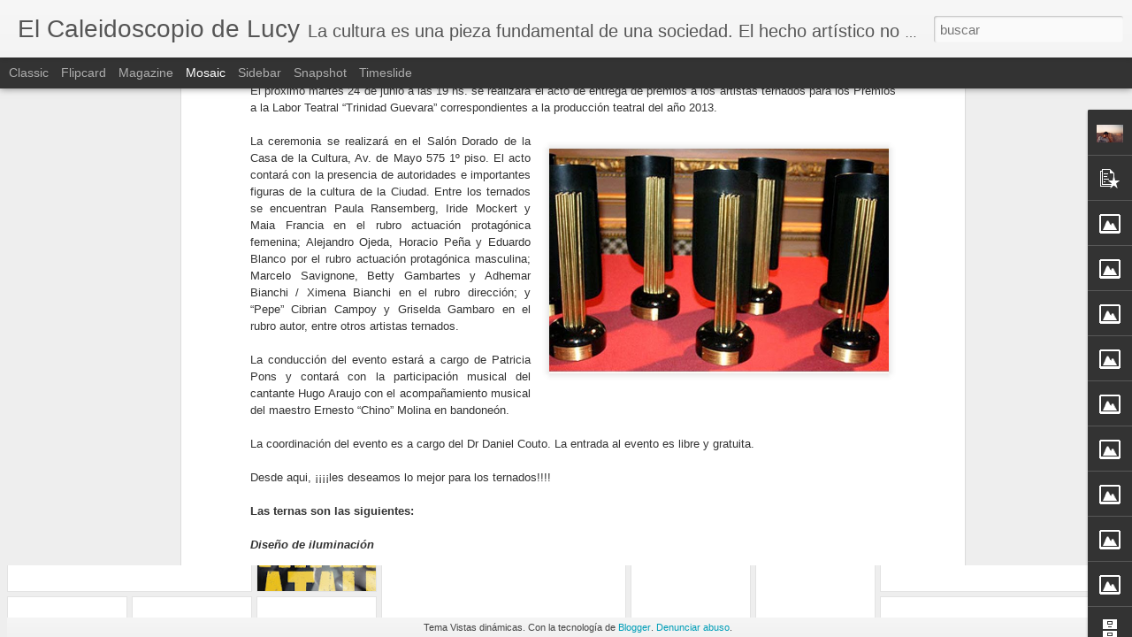

--- FILE ---
content_type: text/javascript; charset=UTF-8
request_url: https://www.elcaleidoscopiodelucy.com.ar/?v=0&action=initial&widgetId=Image8&responseType=js&xssi_token=AOuZoY5EEqlK6gMlqe2LldsQ9wAU2Uhkxw%3A1768411393894
body_size: 76
content:
try {
_WidgetManager._HandleControllerResult('Image8', 'initial',{'title': '', 'width': 168, 'height': 250, 'sourceUrl': 'https://blogger.googleusercontent.com/img/b/R29vZ2xl/AVvXsEjWnCdViYVFCvDYrYi31N-oWTV-yD01-bT4542atFQnCAD8Hhj4RNti6qYKgrgpnOHile9_t7Y73NxgXBBM4pH_pljKAZuniCObtnuBDpPQeklK5JASlpieLpniNgjjpeGTbUk2mJpiSDo/s250/muhammad_ali.jpg', 'caption': '', 'link': '', 'shrinkToFit': false, 'sectionWidth': 250});
} catch (e) {
  if (typeof log != 'undefined') {
    log('HandleControllerResult failed: ' + e);
  }
}


--- FILE ---
content_type: text/javascript; charset=UTF-8
request_url: https://www.elcaleidoscopiodelucy.com.ar/?v=0&action=initial&widgetId=PopularPosts1&responseType=js&xssi_token=AOuZoY5EEqlK6gMlqe2LldsQ9wAU2Uhkxw%3A1768411393894
body_size: 3102
content:
try {
_WidgetManager._HandleControllerResult('PopularPosts1', 'initial',{'title': 'Lo + Visto de la Semana!', 'showSnippets': true, 'showThumbnails': true, 'thumbnailSize': 72, 'showAuthor': false, 'showDate': false, 'posts': [{'id': '3534039522255665622', 'title': 'Geniol: \u201cCon Luca, eramos compa\xf1eros de andanzas\u201d', 'href': 'https://www.elcaleidoscopiodelucy.com.ar/2013/08/geniol-con-luca-eramos-companeros-de.html', 'snippet': 'Quienes conocen la historia de Sumo, la m\xedtica banda liderada por Luca Prodan conocen a Geniol, con sus performances arriba del escenario, t...', 'thumbnail': 'https://blogger.googleusercontent.com/img/b/R29vZ2xl/AVvXsEi1MSaQeQv28_Qh3delZ2_Cprww6YVQ8Ss5gigCNCA4e9v6NaCLLkAEm8bUV6KPfSjZ1osC697lFTtWPdz69fon31b0nu7_pMPYV-ngqIoEIyOw-qXI2cQauG_aRCZFKYv49uqZRVyaFk4/s72-w296-c-h400/geniol_luca_caleidoscopio.jpg', 'featuredImage': 'https://blogger.googleusercontent.com/img/b/R29vZ2xl/AVvXsEi1MSaQeQv28_Qh3delZ2_Cprww6YVQ8Ss5gigCNCA4e9v6NaCLLkAEm8bUV6KPfSjZ1osC697lFTtWPdz69fon31b0nu7_pMPYV-ngqIoEIyOw-qXI2cQauG_aRCZFKYv49uqZRVyaFk4/w296-h400/geniol_luca_caleidoscopio.jpg'}, {'id': '3976052304217229099', 'title': '\xa1\xa1Nos mudamos!!', 'href': 'https://www.elcaleidoscopiodelucy.com.ar/2023/03/nos-mudamos.html', 'snippet': 'Ahora, toda la info la podes ubicar en \xa0 https://elcaleidoscopiodelucy.com/ \xa1\xa1Los/as esperamos!!', 'thumbnail': 'https://blogger.googleusercontent.com/img/b/R29vZ2xl/AVvXsEhtMHPDtE0NVLQHiKC-3CPIlvMQNAwQVKbJU9TI0Y0o5ulyxEMvmGzCfuflb8Yl8tf01YLP9uv9Srr7_kqL2uamnnhcq8qP6Lf4xw3_ZAz_4b40EID7RbQLlUFxjI7uT1UJHeFPRfw0uKBuhB1O7oue3lYRLGxONlenLYVJZf54MIlNnXXfCht7_dEQ/s72-w128-c-h128/LUCY-LOGO-circulo-100x100.png', 'featuredImage': 'https://blogger.googleusercontent.com/img/b/R29vZ2xl/AVvXsEhtMHPDtE0NVLQHiKC-3CPIlvMQNAwQVKbJU9TI0Y0o5ulyxEMvmGzCfuflb8Yl8tf01YLP9uv9Srr7_kqL2uamnnhcq8qP6Lf4xw3_ZAz_4b40EID7RbQLlUFxjI7uT1UJHeFPRfw0uKBuhB1O7oue3lYRLGxONlenLYVJZf54MIlNnXXfCht7_dEQ/w128-h128/LUCY-LOGO-circulo-100x100.png'}, {'id': '1881866195369592206', 'title': 'Mar\xeda Marta Guitart. Viaje al mundo de Alfonsina Storni.', 'href': 'https://www.elcaleidoscopiodelucy.com.ar/2013/07/maria-marta-guitart-viaje-al-mundo-de.html', 'snippet': '     En tiempos de unipersonales femeninos, Mar\xeda Marta Guitart puso su cuerpo y su alma a disposici\xf3n de Federico Garc\xeda Lorca y ahora, de ...', 'thumbnail': 'https://blogger.googleusercontent.com/img/b/R29vZ2xl/AVvXsEg2777BvnKSAoblguZO4UDhAqkHGpCHckeVN5XTXoVd83WCjtiqzCK2DeYW_F2yzlzQLmuEbhhARSInejlblnVbO7KjtgwgnsA8o0PT7YHDVd52Y3zbfPD5vEOJauO4AfSpa58LW1_-xlM/s72-c/maria+marta+guitart_caleidoscopio.jpg', 'featuredImage': 'https://blogger.googleusercontent.com/img/b/R29vZ2xl/AVvXsEg2777BvnKSAoblguZO4UDhAqkHGpCHckeVN5XTXoVd83WCjtiqzCK2DeYW_F2yzlzQLmuEbhhARSInejlblnVbO7KjtgwgnsA8o0PT7YHDVd52Y3zbfPD5vEOJauO4AfSpa58LW1_-xlM/s320/maria+marta+guitart_caleidoscopio.jpg'}, {'id': '8919024067132412367', 'title': 'A 25 a\xf1os de \x223\xb0 arco\x22, el disco que consagr\xf3 a Los Piojos.', 'href': 'https://www.elcaleidoscopiodelucy.com.ar/2021/09/a-25-anos-de-3-arco-el-disco-que.html', 'snippet': 'El pasado 31 de agosto se cumplieron 25 a\xf1os del lanzamiento de \u201c3\xb0 arco\u201d, para muchos, el mejor disco de Los Piojos, de su carrera. No en v...', 'thumbnail': 'https://blogger.googleusercontent.com/img/b/R29vZ2xl/AVvXsEhO__u6OC_aXa5I_sK_UtUZbqNcpSnNfAx6ozUZCUCEWcj_CUDBnrb1UPc1C_KohbfvJa1rOroiiQoA0lalfWDHo-qc9m8Qqyz2Je5KLb1E8u_Atp6rVPRDlUKXCoaYrbaVgj7VHd4M4Cc/s72-c/los_piojos_3_arco_caleidoscopio.jpg', 'featuredImage': 'https://blogger.googleusercontent.com/img/b/R29vZ2xl/AVvXsEhO__u6OC_aXa5I_sK_UtUZbqNcpSnNfAx6ozUZCUCEWcj_CUDBnrb1UPc1C_KohbfvJa1rOroiiQoA0lalfWDHo-qc9m8Qqyz2Je5KLb1E8u_Atp6rVPRDlUKXCoaYrbaVgj7VHd4M4Cc/s320/los_piojos_3_arco_caleidoscopio.jpg'}, {'id': '165037749517536549', 'title': 'Cutuli: \u201cEl teatro fue popular hasta que llegaron los intelectuales\u201d', 'href': 'https://www.elcaleidoscopiodelucy.com.ar/2012/02/cutuli-el-teatro-fue-popular-hasta-que.html', 'snippet': '  \xa0 Rostro hiperconocido de numerosas series de televisi\xf3n, se hace llamar por su apellido, omitiendo su nombre. Dedicado al cine y al teatr...', 'thumbnail': 'https://blogger.googleusercontent.com/img/b/R29vZ2xl/AVvXsEg0Dkgfhhj9JUyXDuCvjINQDzdr2KwPiLlbeZDr_2XhrLhLJJ0__aEi9YucAP1ou3RXYaK-hx7W0zRbkDLEJOH4EsJkH1NLyrVuCbGSBYaI1rql5_OPf5hjQH5R17XlXCHqeumLqW_QWDo/s72-w256-c-h400/cutuli_caleidoscopio.jpg', 'featuredImage': 'https://blogger.googleusercontent.com/img/b/R29vZ2xl/AVvXsEg0Dkgfhhj9JUyXDuCvjINQDzdr2KwPiLlbeZDr_2XhrLhLJJ0__aEi9YucAP1ou3RXYaK-hx7W0zRbkDLEJOH4EsJkH1NLyrVuCbGSBYaI1rql5_OPf5hjQH5R17XlXCHqeumLqW_QWDo/w256-h400/cutuli_caleidoscopio.jpg'}, {'id': '2466352373362506353', 'title': 'Julio Ernesto Vila: Un cross al ment\xf3n', 'href': 'https://www.elcaleidoscopiodelucy.com.ar/2013/05/julio-ernesto-vila-un-cross-al-menton.html', 'snippet': 'El lunes pasado, falleci\xf3 Julio Ernesto Vila, maestro del periodismo de boxeo. ECDL tuvo la chance de conocerlo y tener una larga charla con...', 'thumbnail': 'https://blogger.googleusercontent.com/img/b/R29vZ2xl/AVvXsEgLJnFPmNhT5Y0eR5fjYh7ACezK6D00kwLd3z1k_L4xV3ygnPsNxlAItLNMQPAZLnnv0sPVWPJbsqHhE9LnVb3CZa6p2iV9cSGw06Ub8gxHfEwZDYsXPJVDOf12vi1_m0FFJmPDXrhFNlo/s72-c/julio-ernesto-vila_caleidoscopio.jpg', 'featuredImage': 'https://blogger.googleusercontent.com/img/b/R29vZ2xl/AVvXsEgLJnFPmNhT5Y0eR5fjYh7ACezK6D00kwLd3z1k_L4xV3ygnPsNxlAItLNMQPAZLnnv0sPVWPJbsqHhE9LnVb3CZa6p2iV9cSGw06Ub8gxHfEwZDYsXPJVDOf12vi1_m0FFJmPDXrhFNlo/s320/julio-ernesto-vila_caleidoscopio.jpg'}, {'id': '4142896296806460444', 'title': 'Amy Winehouse: Su voz sigue sonando m\xe1s fuerte que nunca', 'href': 'https://www.elcaleidoscopiodelucy.com.ar/2021/07/amy-winehouse-su-voz-sigue-sonando-mas.html', 'snippet': 'Se cumplen diez a\xf1os de la muerte de Amy Winehouse, \xedcono de la m\xfasica internacional cuya influencia se extiende al d\xeda de hoy. \xa0\xdaltima inte...', 'thumbnail': 'https://blogger.googleusercontent.com/img/b/R29vZ2xl/AVvXsEijUsEUucEam6gBsP8JdAIpZBUbjQSTspT0iworTMO4l24QRPPxujXHFwZSCMnj-VeMyl_aGfx2seMm4_pO7C5JoZw9o5lPpDgUxir1FHVFMZ1GdFXADrwHwy-q1-pNlyh0fCvbTDEL-tk/s72-w400-c-h268/Amy_winehouse_caleidoscopio.jpeg', 'featuredImage': 'https://blogger.googleusercontent.com/img/b/R29vZ2xl/AVvXsEijUsEUucEam6gBsP8JdAIpZBUbjQSTspT0iworTMO4l24QRPPxujXHFwZSCMnj-VeMyl_aGfx2seMm4_pO7C5JoZw9o5lPpDgUxir1FHVFMZ1GdFXADrwHwy-q1-pNlyh0fCvbTDEL-tk/w400-h268/Amy_winehouse_caleidoscopio.jpeg'}, {'id': '4759681402231349032', 'title': 'Luisa se estrella contra su casa (Teatro)', 'href': 'https://www.elcaleidoscopiodelucy.com.ar/2010/05/luisa-se-estrella-contra-su-casa-teatro.html', 'snippet': ' Para saber como es la soledad.\xa0   Dramaturgia y direcci\xf3n: Ariel Farace. Con Luciana Mastromauro, Guido Ronconi, Mat\xedas V\xe9rtiz y Juan Manue...', 'thumbnail': 'https://blogger.googleusercontent.com/img/b/R29vZ2xl/AVvXsEhqsd-dCpD_SaNRmux8wVJzZkWnHzzgu1rXUMRGm0y0M0DSJURvEAij0DILo0ZTJvdK3BAMU1iHqbi4joHGKT_BEx2wEIVzqKIWdyA8EMCFQXoLwpEQBQIugWuhUurAXlHZ8B0Vls-KdWw/s72-c/Luisa+se+estrella.jpg', 'featuredImage': 'https://blogger.googleusercontent.com/img/b/R29vZ2xl/AVvXsEhqsd-dCpD_SaNRmux8wVJzZkWnHzzgu1rXUMRGm0y0M0DSJURvEAij0DILo0ZTJvdK3BAMU1iHqbi4joHGKT_BEx2wEIVzqKIWdyA8EMCFQXoLwpEQBQIugWuhUurAXlHZ8B0Vls-KdWw/s320/Luisa+se+estrella.jpg'}, {'id': '7941135937126821490', 'title': 'Hugo Fattoruso y Diego Frenkel: D\xedas de recitales (parte 2)', 'href': 'https://www.elcaleidoscopiodelucy.com.ar/2011/12/hugo-fattoruso-y-diego-frenkel-dias-de.html', 'snippet': ' Hete aqui los dos \xfaltimos recitales que hemos cubierto en cuatro d\xedas. Buenos m\xfasicos, buenos recitales. Todo un placer!\xa0      Hugo Fattoru...', 'thumbnail': 'https://blogger.googleusercontent.com/img/b/R29vZ2xl/AVvXsEhWpBNDmRSzl81hzHRPLdxjCeMbp6ZPg5vz4lllkwOQQHXmz0Py_VG0y1I2g0CGLHeH4ArfBxwh569f1MuOCnyT5AnmzEuuCrQIQMpaQCQVOfzHcmrkjQMjP4H5M-g-HbNkeVE1vysf9V4/s72-c/hugo+fattoruso.jpg', 'featuredImage': 'https://blogger.googleusercontent.com/img/b/R29vZ2xl/AVvXsEhWpBNDmRSzl81hzHRPLdxjCeMbp6ZPg5vz4lllkwOQQHXmz0Py_VG0y1I2g0CGLHeH4ArfBxwh569f1MuOCnyT5AnmzEuuCrQIQMpaQCQVOfzHcmrkjQMjP4H5M-g-HbNkeVE1vysf9V4/s320/hugo+fattoruso.jpg'}, {'id': '8714116853012633926', 'title': 'Jaime Torres: \x22Argentina es el pa\xeds que m\xe1s me sorprendi\xf3\x22', 'href': 'https://www.elcaleidoscopiodelucy.com.ar/2010/12/jaime-torres-el-charango-eterno.html', 'snippet': ' Es la leyenda viviente de un instrumento por dem\xe1s particular, el charango. A\xf1os de tocar en distintos lugares del mundo y del pa\xeds, lo con...', 'thumbnail': 'https://blogger.googleusercontent.com/img/b/R29vZ2xl/AVvXsEjOgL7Z1s4ET7Q-me4NpM_L0Zxg2mLKFdYOVQ_5OBdF_oNPWrbnQYqEWFecWXn99l9ahBVSFTCfCxMiBc6CDM7qTbGQynnvkz-uUuRHb0bZesJUkXprYIuqfXRixC3aarFsydOJNtANfFE/s72-c/jaime_torres.jpg', 'featuredImage': 'https://blogger.googleusercontent.com/img/b/R29vZ2xl/AVvXsEjOgL7Z1s4ET7Q-me4NpM_L0Zxg2mLKFdYOVQ_5OBdF_oNPWrbnQYqEWFecWXn99l9ahBVSFTCfCxMiBc6CDM7qTbGQynnvkz-uUuRHb0bZesJUkXprYIuqfXRixC3aarFsydOJNtANfFE/s1600/jaime_torres.jpg'}]});
} catch (e) {
  if (typeof log != 'undefined') {
    log('HandleControllerResult failed: ' + e);
  }
}


--- FILE ---
content_type: text/javascript; charset=UTF-8
request_url: https://www.elcaleidoscopiodelucy.com.ar/?v=0&action=initial&widgetId=Image34&responseType=js&xssi_token=AOuZoY5EEqlK6gMlqe2LldsQ9wAU2Uhkxw%3A1768411393894
body_size: 76
content:
try {
_WidgetManager._HandleControllerResult('Image34', 'initial',{'title': '', 'width': 176, 'height': 250, 'sourceUrl': 'https://blogger.googleusercontent.com/img/b/R29vZ2xl/AVvXsEhKrme1NHBb_eDFdFRKEipA9qN9qhHUZq7luf8rwlxcOhnGYHV80FX2sfk9rfexYser0wN5SEKXaPgaTyrOANPdZxF-up3nVmvMHuqAuWzPALvtQso9xWpyaceRJmJWVDvtJ4GvR_6exb0/s250/Bien+informado.jpg', 'caption': '', 'link': '', 'shrinkToFit': false, 'sectionWidth': 250});
} catch (e) {
  if (typeof log != 'undefined') {
    log('HandleControllerResult failed: ' + e);
  }
}


--- FILE ---
content_type: text/javascript; charset=UTF-8
request_url: https://www.elcaleidoscopiodelucy.com.ar/?v=0&action=initial&widgetId=Image24&responseType=js&xssi_token=AOuZoY5EEqlK6gMlqe2LldsQ9wAU2Uhkxw%3A1768411393894
body_size: 102
content:
try {
_WidgetManager._HandleControllerResult('Image24', 'initial',{'title': '\xbfNo merecer\xedan estar en la carcel?', 'width': 150, 'height': 131, 'sourceUrl': 'https://blogger.googleusercontent.com/img/b/R29vZ2xl/AVvXsEiTuOCz-lQTWvzVNHQAbcJhV3D3swh2u0PGfGUAOshj5iDUju_ghqiGEZlO54JhPK4hez046TWr0xZEBM0Cup_wOtCCyYsiQ8Fw4yPOMfv41XdLtyTtSuFEfdwSILDyLDC5UFkCriGvfxs/s150/traidores.jpg', 'caption': '', 'link': '', 'shrinkToFit': true, 'sectionWidth': 150});
} catch (e) {
  if (typeof log != 'undefined') {
    log('HandleControllerResult failed: ' + e);
  }
}


--- FILE ---
content_type: text/javascript; charset=UTF-8
request_url: https://www.elcaleidoscopiodelucy.com.ar/?v=0&action=initial&widgetId=Image11&responseType=js&xssi_token=AOuZoY5EEqlK6gMlqe2LldsQ9wAU2Uhkxw%3A1768411393894
body_size: -14
content:
try {
_WidgetManager._HandleControllerResult('Image11', 'initial',{'title': 'La pel\xedcula de Mauri', 'width': 208, 'height': 250, 'sourceUrl': '//2.bp.blogspot.com/_lx58l6AtQIg/TIqSbQQwLbI/AAAAAAAABIc/K2JgIb6aoTQ/S250/pro,+hasta+las+manos.jpg', 'caption': '', 'link': '', 'shrinkToFit': false, 'sectionWidth': 250});
} catch (e) {
  if (typeof log != 'undefined') {
    log('HandleControllerResult failed: ' + e);
  }
}


--- FILE ---
content_type: text/javascript; charset=UTF-8
request_url: https://www.elcaleidoscopiodelucy.com.ar/?v=0&action=initial&widgetId=Image18&responseType=js&xssi_token=AOuZoY5EEqlK6gMlqe2LldsQ9wAU2Uhkxw%3A1768411393894
body_size: -23
content:
try {
_WidgetManager._HandleControllerResult('Image18', 'initial',{'title': 'Esta gorra me la pongo....', 'width': 150, 'height': 133, 'sourceUrl': '//1.bp.blogspot.com/_lx58l6AtQIg/TIsXlRwucHI/AAAAAAAABUE/xF3JagQ1hxM/S150/juicio+y+Castigo.jpg', 'caption': '', 'link': '', 'shrinkToFit': false, 'sectionWidth': 150});
} catch (e) {
  if (typeof log != 'undefined') {
    log('HandleControllerResult failed: ' + e);
  }
}


--- FILE ---
content_type: text/javascript; charset=UTF-8
request_url: https://www.elcaleidoscopiodelucy.com.ar/?v=0&action=initial&widgetId=Image10&responseType=js&xssi_token=AOuZoY5EEqlK6gMlqe2LldsQ9wAU2Uhkxw%3A1768411393894
body_size: -37
content:
try {
_WidgetManager._HandleControllerResult('Image10', 'initial',{'title': '', 'width': 169, 'height': 250, 'sourceUrl': '//1.bp.blogspot.com/_lx58l6AtQIg/TIldxWiUsYI/AAAAAAAABIU/07OfGBk3pos/S250/charly+y+luis.jpg', 'caption': '', 'link': '', 'shrinkToFit': false, 'sectionWidth': 250});
} catch (e) {
  if (typeof log != 'undefined') {
    log('HandleControllerResult failed: ' + e);
  }
}


--- FILE ---
content_type: text/javascript; charset=UTF-8
request_url: https://www.elcaleidoscopiodelucy.com.ar/?v=0&action=initial&widgetId=Image35&responseType=js&xssi_token=AOuZoY5EEqlK6gMlqe2LldsQ9wAU2Uhkxw%3A1768411393894
body_size: 79
content:
try {
_WidgetManager._HandleControllerResult('Image35', 'initial',{'title': '', 'width': 250, 'height': 167, 'sourceUrl': 'https://blogger.googleusercontent.com/img/b/R29vZ2xl/AVvXsEidkgpkuiQ4fMMfmdg4C4KThswOsZLwHCjssscNupGf0hlmNwdnb6pwaR4-rfdhCQt3A6j5kVuuhOqC5wTImNHAeNPMmgaymK9QIwVngqstrCeYpWox9xhUi-J_Hc94s_fw6nOIWRmL9dY/s250/los+libros+y+tilingo.jpg', 'caption': '', 'link': '', 'shrinkToFit': false, 'sectionWidth': 250});
} catch (e) {
  if (typeof log != 'undefined') {
    log('HandleControllerResult failed: ' + e);
  }
}


--- FILE ---
content_type: text/javascript; charset=UTF-8
request_url: https://www.elcaleidoscopiodelucy.com.ar/?v=0&action=initial&widgetId=PopularPosts1&responseType=js&xssi_token=AOuZoY5EEqlK6gMlqe2LldsQ9wAU2Uhkxw%3A1768411393894
body_size: 3181
content:
try {
_WidgetManager._HandleControllerResult('PopularPosts1', 'initial',{'title': 'Lo + Visto de la Semana!', 'showSnippets': true, 'showThumbnails': true, 'thumbnailSize': 72, 'showAuthor': false, 'showDate': false, 'posts': [{'id': '3534039522255665622', 'title': 'Geniol: \u201cCon Luca, eramos compa\xf1eros de andanzas\u201d', 'href': 'https://www.elcaleidoscopiodelucy.com.ar/2013/08/geniol-con-luca-eramos-companeros-de.html', 'snippet': 'Quienes conocen la historia de Sumo, la m\xedtica banda liderada por Luca Prodan conocen a Geniol, con sus performances arriba del escenario, t...', 'thumbnail': 'https://blogger.googleusercontent.com/img/b/R29vZ2xl/AVvXsEi1MSaQeQv28_Qh3delZ2_Cprww6YVQ8Ss5gigCNCA4e9v6NaCLLkAEm8bUV6KPfSjZ1osC697lFTtWPdz69fon31b0nu7_pMPYV-ngqIoEIyOw-qXI2cQauG_aRCZFKYv49uqZRVyaFk4/s72-w296-c-h400/geniol_luca_caleidoscopio.jpg', 'featuredImage': 'https://blogger.googleusercontent.com/img/b/R29vZ2xl/AVvXsEi1MSaQeQv28_Qh3delZ2_Cprww6YVQ8Ss5gigCNCA4e9v6NaCLLkAEm8bUV6KPfSjZ1osC697lFTtWPdz69fon31b0nu7_pMPYV-ngqIoEIyOw-qXI2cQauG_aRCZFKYv49uqZRVyaFk4/w296-h400/geniol_luca_caleidoscopio.jpg'}, {'id': '3976052304217229099', 'title': '\xa1\xa1Nos mudamos!!', 'href': 'https://www.elcaleidoscopiodelucy.com.ar/2023/03/nos-mudamos.html', 'snippet': 'Ahora, toda la info la podes ubicar en \xa0 https://elcaleidoscopiodelucy.com/ \xa1\xa1Los/as esperamos!!', 'thumbnail': 'https://blogger.googleusercontent.com/img/b/R29vZ2xl/AVvXsEhtMHPDtE0NVLQHiKC-3CPIlvMQNAwQVKbJU9TI0Y0o5ulyxEMvmGzCfuflb8Yl8tf01YLP9uv9Srr7_kqL2uamnnhcq8qP6Lf4xw3_ZAz_4b40EID7RbQLlUFxjI7uT1UJHeFPRfw0uKBuhB1O7oue3lYRLGxONlenLYVJZf54MIlNnXXfCht7_dEQ/s72-w128-c-h128/LUCY-LOGO-circulo-100x100.png', 'featuredImage': 'https://blogger.googleusercontent.com/img/b/R29vZ2xl/AVvXsEhtMHPDtE0NVLQHiKC-3CPIlvMQNAwQVKbJU9TI0Y0o5ulyxEMvmGzCfuflb8Yl8tf01YLP9uv9Srr7_kqL2uamnnhcq8qP6Lf4xw3_ZAz_4b40EID7RbQLlUFxjI7uT1UJHeFPRfw0uKBuhB1O7oue3lYRLGxONlenLYVJZf54MIlNnXXfCht7_dEQ/w128-h128/LUCY-LOGO-circulo-100x100.png'}, {'id': '1881866195369592206', 'title': 'Mar\xeda Marta Guitart. Viaje al mundo de Alfonsina Storni.', 'href': 'https://www.elcaleidoscopiodelucy.com.ar/2013/07/maria-marta-guitart-viaje-al-mundo-de.html', 'snippet': '     En tiempos de unipersonales femeninos, Mar\xeda Marta Guitart puso su cuerpo y su alma a disposici\xf3n de Federico Garc\xeda Lorca y ahora, de ...', 'thumbnail': 'https://blogger.googleusercontent.com/img/b/R29vZ2xl/AVvXsEg2777BvnKSAoblguZO4UDhAqkHGpCHckeVN5XTXoVd83WCjtiqzCK2DeYW_F2yzlzQLmuEbhhARSInejlblnVbO7KjtgwgnsA8o0PT7YHDVd52Y3zbfPD5vEOJauO4AfSpa58LW1_-xlM/s72-c/maria+marta+guitart_caleidoscopio.jpg', 'featuredImage': 'https://blogger.googleusercontent.com/img/b/R29vZ2xl/AVvXsEg2777BvnKSAoblguZO4UDhAqkHGpCHckeVN5XTXoVd83WCjtiqzCK2DeYW_F2yzlzQLmuEbhhARSInejlblnVbO7KjtgwgnsA8o0PT7YHDVd52Y3zbfPD5vEOJauO4AfSpa58LW1_-xlM/s320/maria+marta+guitart_caleidoscopio.jpg'}, {'id': '8919024067132412367', 'title': 'A 25 a\xf1os de \x223\xb0 arco\x22, el disco que consagr\xf3 a Los Piojos.', 'href': 'https://www.elcaleidoscopiodelucy.com.ar/2021/09/a-25-anos-de-3-arco-el-disco-que.html', 'snippet': 'El pasado 31 de agosto se cumplieron 25 a\xf1os del lanzamiento de \u201c3\xb0 arco\u201d, para muchos, el mejor disco de Los Piojos, de su carrera. No en v...', 'thumbnail': 'https://blogger.googleusercontent.com/img/b/R29vZ2xl/AVvXsEhO__u6OC_aXa5I_sK_UtUZbqNcpSnNfAx6ozUZCUCEWcj_CUDBnrb1UPc1C_KohbfvJa1rOroiiQoA0lalfWDHo-qc9m8Qqyz2Je5KLb1E8u_Atp6rVPRDlUKXCoaYrbaVgj7VHd4M4Cc/s72-c/los_piojos_3_arco_caleidoscopio.jpg', 'featuredImage': 'https://blogger.googleusercontent.com/img/b/R29vZ2xl/AVvXsEhO__u6OC_aXa5I_sK_UtUZbqNcpSnNfAx6ozUZCUCEWcj_CUDBnrb1UPc1C_KohbfvJa1rOroiiQoA0lalfWDHo-qc9m8Qqyz2Je5KLb1E8u_Atp6rVPRDlUKXCoaYrbaVgj7VHd4M4Cc/s320/los_piojos_3_arco_caleidoscopio.jpg'}, {'id': '165037749517536549', 'title': 'Cutuli: \u201cEl teatro fue popular hasta que llegaron los intelectuales\u201d', 'href': 'https://www.elcaleidoscopiodelucy.com.ar/2012/02/cutuli-el-teatro-fue-popular-hasta-que.html', 'snippet': '  \xa0 Rostro hiperconocido de numerosas series de televisi\xf3n, se hace llamar por su apellido, omitiendo su nombre. Dedicado al cine y al teatr...', 'thumbnail': 'https://blogger.googleusercontent.com/img/b/R29vZ2xl/AVvXsEg0Dkgfhhj9JUyXDuCvjINQDzdr2KwPiLlbeZDr_2XhrLhLJJ0__aEi9YucAP1ou3RXYaK-hx7W0zRbkDLEJOH4EsJkH1NLyrVuCbGSBYaI1rql5_OPf5hjQH5R17XlXCHqeumLqW_QWDo/s72-w256-c-h400/cutuli_caleidoscopio.jpg', 'featuredImage': 'https://blogger.googleusercontent.com/img/b/R29vZ2xl/AVvXsEg0Dkgfhhj9JUyXDuCvjINQDzdr2KwPiLlbeZDr_2XhrLhLJJ0__aEi9YucAP1ou3RXYaK-hx7W0zRbkDLEJOH4EsJkH1NLyrVuCbGSBYaI1rql5_OPf5hjQH5R17XlXCHqeumLqW_QWDo/w256-h400/cutuli_caleidoscopio.jpg'}, {'id': '2466352373362506353', 'title': 'Julio Ernesto Vila: Un cross al ment\xf3n', 'href': 'https://www.elcaleidoscopiodelucy.com.ar/2013/05/julio-ernesto-vila-un-cross-al-menton.html', 'snippet': 'El lunes pasado, falleci\xf3 Julio Ernesto Vila, maestro del periodismo de boxeo. ECDL tuvo la chance de conocerlo y tener una larga charla con...', 'thumbnail': 'https://blogger.googleusercontent.com/img/b/R29vZ2xl/AVvXsEgLJnFPmNhT5Y0eR5fjYh7ACezK6D00kwLd3z1k_L4xV3ygnPsNxlAItLNMQPAZLnnv0sPVWPJbsqHhE9LnVb3CZa6p2iV9cSGw06Ub8gxHfEwZDYsXPJVDOf12vi1_m0FFJmPDXrhFNlo/s72-c/julio-ernesto-vila_caleidoscopio.jpg', 'featuredImage': 'https://blogger.googleusercontent.com/img/b/R29vZ2xl/AVvXsEgLJnFPmNhT5Y0eR5fjYh7ACezK6D00kwLd3z1k_L4xV3ygnPsNxlAItLNMQPAZLnnv0sPVWPJbsqHhE9LnVb3CZa6p2iV9cSGw06Ub8gxHfEwZDYsXPJVDOf12vi1_m0FFJmPDXrhFNlo/s320/julio-ernesto-vila_caleidoscopio.jpg'}, {'id': '4142896296806460444', 'title': 'Amy Winehouse: Su voz sigue sonando m\xe1s fuerte que nunca', 'href': 'https://www.elcaleidoscopiodelucy.com.ar/2021/07/amy-winehouse-su-voz-sigue-sonando-mas.html', 'snippet': 'Se cumplen diez a\xf1os de la muerte de Amy Winehouse, \xedcono de la m\xfasica internacional cuya influencia se extiende al d\xeda de hoy. \xa0\xdaltima inte...', 'thumbnail': 'https://blogger.googleusercontent.com/img/b/R29vZ2xl/AVvXsEijUsEUucEam6gBsP8JdAIpZBUbjQSTspT0iworTMO4l24QRPPxujXHFwZSCMnj-VeMyl_aGfx2seMm4_pO7C5JoZw9o5lPpDgUxir1FHVFMZ1GdFXADrwHwy-q1-pNlyh0fCvbTDEL-tk/s72-w400-c-h268/Amy_winehouse_caleidoscopio.jpeg', 'featuredImage': 'https://blogger.googleusercontent.com/img/b/R29vZ2xl/AVvXsEijUsEUucEam6gBsP8JdAIpZBUbjQSTspT0iworTMO4l24QRPPxujXHFwZSCMnj-VeMyl_aGfx2seMm4_pO7C5JoZw9o5lPpDgUxir1FHVFMZ1GdFXADrwHwy-q1-pNlyh0fCvbTDEL-tk/w400-h268/Amy_winehouse_caleidoscopio.jpeg'}, {'id': '4759681402231349032', 'title': 'Luisa se estrella contra su casa (Teatro)', 'href': 'https://www.elcaleidoscopiodelucy.com.ar/2010/05/luisa-se-estrella-contra-su-casa-teatro.html', 'snippet': ' Para saber como es la soledad.\xa0   Dramaturgia y direcci\xf3n: Ariel Farace. Con Luciana Mastromauro, Guido Ronconi, Mat\xedas V\xe9rtiz y Juan Manue...', 'thumbnail': 'https://blogger.googleusercontent.com/img/b/R29vZ2xl/AVvXsEhqsd-dCpD_SaNRmux8wVJzZkWnHzzgu1rXUMRGm0y0M0DSJURvEAij0DILo0ZTJvdK3BAMU1iHqbi4joHGKT_BEx2wEIVzqKIWdyA8EMCFQXoLwpEQBQIugWuhUurAXlHZ8B0Vls-KdWw/s72-c/Luisa+se+estrella.jpg', 'featuredImage': 'https://blogger.googleusercontent.com/img/b/R29vZ2xl/AVvXsEhqsd-dCpD_SaNRmux8wVJzZkWnHzzgu1rXUMRGm0y0M0DSJURvEAij0DILo0ZTJvdK3BAMU1iHqbi4joHGKT_BEx2wEIVzqKIWdyA8EMCFQXoLwpEQBQIugWuhUurAXlHZ8B0Vls-KdWw/s320/Luisa+se+estrella.jpg'}, {'id': '7941135937126821490', 'title': 'Hugo Fattoruso y Diego Frenkel: D\xedas de recitales (parte 2)', 'href': 'https://www.elcaleidoscopiodelucy.com.ar/2011/12/hugo-fattoruso-y-diego-frenkel-dias-de.html', 'snippet': ' Hete aqui los dos \xfaltimos recitales que hemos cubierto en cuatro d\xedas. Buenos m\xfasicos, buenos recitales. Todo un placer!\xa0      Hugo Fattoru...', 'thumbnail': 'https://blogger.googleusercontent.com/img/b/R29vZ2xl/AVvXsEhWpBNDmRSzl81hzHRPLdxjCeMbp6ZPg5vz4lllkwOQQHXmz0Py_VG0y1I2g0CGLHeH4ArfBxwh569f1MuOCnyT5AnmzEuuCrQIQMpaQCQVOfzHcmrkjQMjP4H5M-g-HbNkeVE1vysf9V4/s72-c/hugo+fattoruso.jpg', 'featuredImage': 'https://blogger.googleusercontent.com/img/b/R29vZ2xl/AVvXsEhWpBNDmRSzl81hzHRPLdxjCeMbp6ZPg5vz4lllkwOQQHXmz0Py_VG0y1I2g0CGLHeH4ArfBxwh569f1MuOCnyT5AnmzEuuCrQIQMpaQCQVOfzHcmrkjQMjP4H5M-g-HbNkeVE1vysf9V4/s320/hugo+fattoruso.jpg'}, {'id': '8714116853012633926', 'title': 'Jaime Torres: \x22Argentina es el pa\xeds que m\xe1s me sorprendi\xf3\x22', 'href': 'https://www.elcaleidoscopiodelucy.com.ar/2010/12/jaime-torres-el-charango-eterno.html', 'snippet': ' Es la leyenda viviente de un instrumento por dem\xe1s particular, el charango. A\xf1os de tocar en distintos lugares del mundo y del pa\xeds, lo con...', 'thumbnail': 'https://blogger.googleusercontent.com/img/b/R29vZ2xl/AVvXsEjOgL7Z1s4ET7Q-me4NpM_L0Zxg2mLKFdYOVQ_5OBdF_oNPWrbnQYqEWFecWXn99l9ahBVSFTCfCxMiBc6CDM7qTbGQynnvkz-uUuRHb0bZesJUkXprYIuqfXRixC3aarFsydOJNtANfFE/s72-c/jaime_torres.jpg', 'featuredImage': 'https://blogger.googleusercontent.com/img/b/R29vZ2xl/AVvXsEjOgL7Z1s4ET7Q-me4NpM_L0Zxg2mLKFdYOVQ_5OBdF_oNPWrbnQYqEWFecWXn99l9ahBVSFTCfCxMiBc6CDM7qTbGQynnvkz-uUuRHb0bZesJUkXprYIuqfXRixC3aarFsydOJNtANfFE/s1600/jaime_torres.jpg'}]});
} catch (e) {
  if (typeof log != 'undefined') {
    log('HandleControllerResult failed: ' + e);
  }
}
